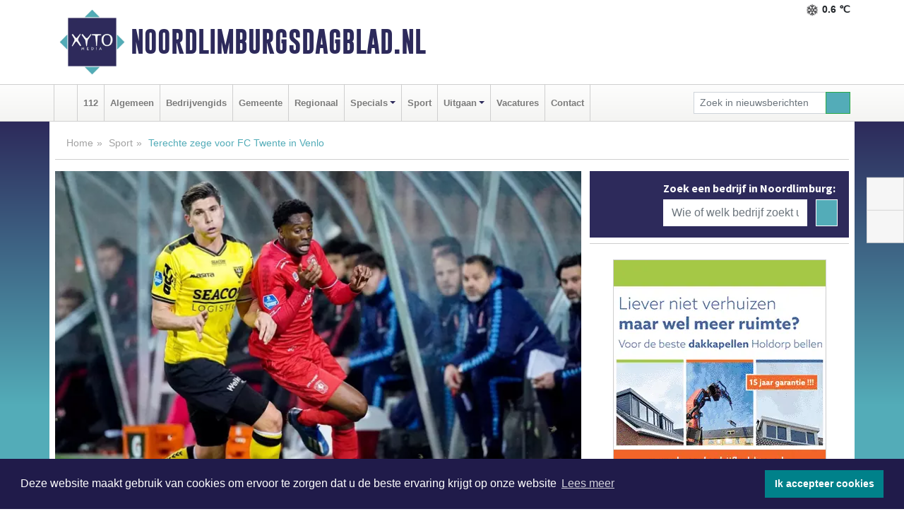

--- FILE ---
content_type: text/html; charset=UTF-8
request_url: https://www.noordlimburgsdagblad.nl/sport/terechte-zege-voor-fc-twente-in-venlo
body_size: 8676
content:
<!DOCTYPE html><html
lang="nl"><head><meta
charset="utf-8"><meta
http-equiv="Content-Type" content="text/html; charset=UTF-8"><meta
name="description" content="Terechte zege voor FC Twente in Venlo. Lees dit nieuwsbericht op Noordlimburgsdagblad.nl"><meta
name="author" content="Noordlimburgsdagblad.nl"><link
rel="schema.DC" href="http://purl.org/dc/elements/1.1/"><link
rel="schema.DCTERMS" href="http://purl.org/dc/terms/"><link
rel="preload" as="font" type="font/woff" href="https://www.noordlimburgsdagblad.nl/fonts/fontawesome/fa-brands-400.woff" crossorigin="anonymous"><link
rel="preload" as="font" type="font/woff2" href="https://www.noordlimburgsdagblad.nl/fonts/fontawesome/fa-brands-400.woff2" crossorigin="anonymous"><link
rel="preload" as="font" type="font/woff" href="https://www.noordlimburgsdagblad.nl/fonts/fontawesome/fa-regular-400.woff" crossorigin="anonymous"><link
rel="preload" as="font" type="font/woff2" href="https://www.noordlimburgsdagblad.nl/fonts/fontawesome/fa-regular-400.woff2" crossorigin="anonymous"><link
rel="preload" as="font" type="font/woff" href="https://www.noordlimburgsdagblad.nl/fonts/fontawesome/fa-solid-900.woff" crossorigin="anonymous"><link
rel="preload" as="font" type="font/woff2" href="https://www.noordlimburgsdagblad.nl/fonts/fontawesome/fa-solid-900.woff2" crossorigin="anonymous"><link
rel="preload" as="font" type="font/woff2" href="https://www.noordlimburgsdagblad.nl/fonts/sourcesanspro-regular-v21-latin.woff2" crossorigin="anonymous"><link
rel="preload" as="font" type="font/woff2" href="https://www.noordlimburgsdagblad.nl/fonts/sourcesanspro-bold-v21-latin.woff2" crossorigin="anonymous"><link
rel="preload" as="font" type="font/woff2" href="https://www.noordlimburgsdagblad.nl/fonts/gobold_bold-webfont.woff2" crossorigin="anonymous"><link
rel="shortcut icon" type="image/ico" href="https://www.noordlimburgsdagblad.nl/favicon.ico?"><link
rel="icon" type="image/png" href="https://www.noordlimburgsdagblad.nl/images/icons/favicon-16x16.png" sizes="16x16"><link
rel="icon" type="image/png" href="https://www.noordlimburgsdagblad.nl/images/icons/favicon-32x32.png" sizes="32x32"><link
rel="icon" type="image/png" href="https://www.noordlimburgsdagblad.nl/images/icons/favicon-96x96.png" sizes="96x96"><link
rel="manifest" href="https://www.noordlimburgsdagblad.nl/manifest.json"><link
rel="icon" type="image/png" href="https://www.noordlimburgsdagblad.nl/images/icons/android-icon-192x192.png" sizes="192x192"><link
rel="apple-touch-icon" href="https://www.noordlimburgsdagblad.nl/images/icons/apple-icon-57x57.png" sizes="57x57"><link
rel="apple-touch-icon" href="https://www.noordlimburgsdagblad.nl/images/icons/apple-icon-60x60.png" sizes="60x60"><link
rel="apple-touch-icon" href="https://www.noordlimburgsdagblad.nl/images/icons/apple-icon-72x72.png" sizes="72x72"><link
rel="apple-touch-icon" href="https://www.noordlimburgsdagblad.nl/images/icons/apple-icon-76x76.png" sizes="76x76"><link
rel="apple-touch-icon" href="https://www.noordlimburgsdagblad.nl/images/icons/apple-icon-114x114.png" sizes="114x114"><link
rel="apple-touch-icon" href="https://www.noordlimburgsdagblad.nl/images/icons/apple-icon-120x120.png" sizes="120x120"><link
rel="apple-touch-icon" href="https://www.noordlimburgsdagblad.nl/images/icons/apple-icon-144x144.png" sizes="144x144"><link
rel="apple-touch-icon" href="https://www.noordlimburgsdagblad.nl/images/icons/apple-icon-152x152.png" sizes="152x152"><link
rel="apple-touch-icon" href="https://www.noordlimburgsdagblad.nl/images/icons/apple-icon-180x180.png" sizes="180x180"><link
rel="canonical" href="https://www.noordlimburgsdagblad.nl/sport/terechte-zege-voor-fc-twente-in-venlo"><meta
http-equiv="X-UA-Compatible" content="IE=edge"><meta
name="viewport" content="width=device-width, initial-scale=1, shrink-to-fit=no"><meta
name="format-detection" content="telephone=no"><meta
name="dcterms.creator" content="copyright (c) 2026 - Xyto.nl"><meta
name="dcterms.format" content="text/html; charset=UTF-8"><meta
name="theme-color" content="#0d0854"><meta
name="msapplication-TileColor" content="#0d0854"><meta
name="msapplication-TileImage" content="https://www.noordlimburgsdagblad.nl/images/icons/ms-icon-144x144.png"><meta
name="msapplication-square70x70logo" content="https://www.noordlimburgsdagblad.nl/images/icons/ms-icon-70x70.png"><meta
name="msapplication-square150x150logo" content="https://www.noordlimburgsdagblad.nl/images/icons/ms-icon-150x150.png"><meta
name="msapplication-wide310x150logo" content="https://www.noordlimburgsdagblad.nl/images/icons/ms-icon-310x150.png"><meta
name="msapplication-square310x310logo" content="https://www.noordlimburgsdagblad.nl/images/icons/ms-icon-310x310.png"><meta
property="fb:pages" content="109191467535360"><meta
name="dcterms.title" content="Terechte zege voor FC Twente in Venlo - Noordlimburgsdagblad.nl"><meta
name="dcterms.subject" content="nieuws"><meta
name="dcterms.description" content="Terechte zege voor FC Twente in Venlo. Lees dit nieuwsbericht op Noordlimburgsdagblad.nl"><meta
property="og:title" content="Terechte zege voor FC Twente in Venlo - Noordlimburgsdagblad.nl"><meta
property="og:type" content="article"><meta
property="og:image" content="https://www.noordlimburgsdagblad.nl/image/14305_17179_375_375.webp"><meta
property="og:image:width" content="563"><meta
property="og:image:height" content="375"><meta
property="og:url" content="https://www.noordlimburgsdagblad.nl/sport/terechte-zege-voor-fc-twente-in-venlo"><meta
property="og:site_name" content="https://www.noordlimburgsdagblad.nl/"><meta
property="og:description" content="Terechte zege voor FC Twente in Venlo. Lees dit nieuwsbericht op Noordlimburgsdagblad.nl"><link
rel="icon" type="image/x-icon" href="https://www.noordlimburgsdagblad.nl/favicon.ico"><title>Terechte zege voor FC Twente in Venlo - Noordlimburgsdagblad.nl</title><base
href="https://www.noordlimburgsdagblad.nl/"> <script>var rootURL='https://www.noordlimburgsdagblad.nl/';</script><link
type="text/css" href="https://www.noordlimburgsdagblad.nl/css/libsblue.min.css?1764842389" rel="stylesheet" media="screen"><script>window.addEventListener("load",function(){window.cookieconsent.initialise({"palette":{"popup":{"background":"#201B4A","text":"#FFFFFF"},"button":{"background":"#00818A"}},"theme":"block","position":"bottom","static":false,"content":{"message":"Deze website maakt gebruik van cookies om ervoor te zorgen dat u de beste ervaring krijgt op onze website","dismiss":"Ik accepteer cookies","link":"Lees meer","href":"https://www.noordlimburgsdagblad.nl/page/cookienotice",}})});</script> <link
rel="preconnect" href="https://www.google-analytics.com/"> <script async="async" src="https://www.googletagmanager.com/gtag/js?id=UA-171546464-3"></script><script>window.dataLayer=window.dataLayer||[];function gtag(){dataLayer.push(arguments);}
gtag('js',new Date());gtag('config','UA-171546464-3');</script> </head><body> <script type="text/javascript">const applicationServerPublicKey='BJ_r36FS9VlDE-9oLwVCcewklpP-ayQv_8_G3CH9RjLSVT03qOubjR3iZDqCokEBqWPY20KGqaKxGvEwaI7SAMw';</script><script type="application/ld+json">{
			"@context":"https://schema.org",
			"@type":"WebSite",
			"@id":"#WebSite",
			"url":"https://www.noordlimburgsdagblad.nl/",
			"inLanguage": "nl-nl",
			"publisher":{
				"@type":"Organization",
				"name":"Noordlimburgsdagblad.nl",
				"email": "redactie@xyto.nl",
				"telephone": "072 8200 600",
				"url":"https://www.noordlimburgsdagblad.nl/",
				"sameAs": ["https://www.facebook.com/noordlimburgsdagblad/","https://www.youtube.com/channel/UCfuP4gg95eWxkYIfbFEm2yQ"],
				"logo":
				{
         			"@type":"ImageObject",
         			"width":"300",
         			"url":"https://www.noordlimburgsdagblad.nl/images/design/xyto/logo.png",
         			"height":"300"
      			}
			},
			"potentialAction": 
			{
				"@type": "SearchAction",
				"target": "https://www.noordlimburgsdagblad.nl/newssearch?searchtext={search_term_string}",
				"query-input": "required name=search_term_string"
			}
		}</script><div
class="container brandbar"><div
class="row"><div
class="col-12 col-md-9 col-lg-7"><div
class="row no-gutters"><div
class="col-2 col-md-2 logo"><picture><source
type="image/webp" srcset="https://www.noordlimburgsdagblad.nl/images/design/xyto/logo.webp"></source><source
type="image/png" srcset="https://www.noordlimburgsdagblad.nl/images/design/xyto/logo.png"></source><img
class="img-fluid" width="300" height="300" alt="logo" src="https://www.noordlimburgsdagblad.nl/images/design/xyto/logo.png"></picture></div><div
class="col-8 col-md-10 my-auto"><span
class="domain"><a
href="https://www.noordlimburgsdagblad.nl/">Noordlimburgsdagblad.nl</a></span></div><div
class="col-2 my-auto navbar-light d-block d-md-none text-center"><button
class="navbar-toggler p-0 border-0" type="button" data-toggle="offcanvas" data-disableScrolling="false" aria-label="Toggle Navigation"><span
class="navbar-toggler-icon"></span></button></div></div></div><div
class="col-12 col-md-3 col-lg-5 d-none d-md-block">
<span
class="align-text-top float-right weather"><img
class="img-fluid" width="70" height="70" src="https://www.noordlimburgsdagblad.nl/images/weather/13n.png" alt="Lichte sneeuw"><strong>0.6 ℃</strong></span><div></div></div></div></div><nav
class="navbar navbar-expand-md navbar-light bg-light menubar sticky-top p-0"><div
class="container"><div
class="navbar-collapse offcanvas-collapse" id="menubarMain"><div
class="d-md-none border text-center p-2" id="a2hs"><div
class=""><p>Noordlimburgsdagblad.nl als app?</p>
<button
type="button" class="btn btn-link" id="btn-a2hs-no">Nee, nu niet</button><button
type="button" class="btn btn-success" id="btn-a2hs-yes">Installeren</button></div></div><ul
class="nav navbar-nav mr-auto"><li
class="nav-item pl-1 pr-1"><a
class="nav-link" href="https://www.noordlimburgsdagblad.nl/" title="Home"><i
class="fas fa-home" aria-hidden="true"></i></a></li><li
class="nav-item pl-1 pr-1"><a
class="nav-link" href="112">112</a></li><li
class="nav-item pl-1 pr-1"><a
class="nav-link" href="algemeen">Algemeen</a></li><li
class="nav-item pl-1 pr-1"><a
class="nav-link" href="bedrijvengids">Bedrijvengids</a></li><li
class="nav-item pl-1 pr-1"><a
class="nav-link" href="gemeente">Gemeente</a></li><li
class="nav-item pl-1 pr-1"><a
class="nav-link" href="regio">Regionaal</a></li><li
class="nav-item dropdown pl-1 pr-1">
<a
class="nav-link dropdown-toggle" href="#" id="navbarDropdown6" role="button" data-toggle="dropdown" aria-haspopup="true" aria-expanded="false">Specials</a><div
class="dropdown-menu p-0" aria-labelledby="navbarDropdown6">
<a
class="dropdown-item" href="specials"><strong>Specials</strong></a><div
class="dropdown-divider m-0"></div>
<a
class="dropdown-item" href="buitenleven">Buitenleven</a><div
class="dropdown-divider m-0"></div>
<a
class="dropdown-item" href="camperspecial">Campers</a><div
class="dropdown-divider m-0"></div>
<a
class="dropdown-item" href="feestdagen">Feestdagen</a><div
class="dropdown-divider m-0"></div>
<a
class="dropdown-item" href="goededoelen">Goede doelen</a><div
class="dropdown-divider m-0"></div>
<a
class="dropdown-item" href="trouwspecial">Trouwen</a><div
class="dropdown-divider m-0"></div>
<a
class="dropdown-item" href="uitvaartspecial">Uitvaart</a><div
class="dropdown-divider m-0"></div>
<a
class="dropdown-item" href="vakantie">Vakantie</a><div
class="dropdown-divider m-0"></div>
<a
class="dropdown-item" href="watersport">Watersport</a><div
class="dropdown-divider m-0"></div>
<a
class="dropdown-item" href="wonen">Wonen</a><div
class="dropdown-divider m-0"></div>
<a
class="dropdown-item" href="zorg-en-gezondheid">Zorg en gezondheid</a></div></li><li
class="nav-item pl-1 pr-1"><a
class="nav-link" href="sport">Sport</a></li><li
class="nav-item dropdown pl-1 pr-1">
<a
class="nav-link dropdown-toggle" href="#" id="navbarDropdown8" role="button" data-toggle="dropdown" aria-haspopup="true" aria-expanded="false">Uitgaan</a><div
class="dropdown-menu p-0" aria-labelledby="navbarDropdown8">
<a
class="dropdown-item" href="uitgaan"><strong>Uitgaan</strong></a><div
class="dropdown-divider m-0"></div>
<a
class="dropdown-item" href="dagje-weg">Dagje weg</a></div></li><li
class="nav-item pl-1 pr-1"><a
class="nav-link" href="vacatures">Vacatures</a></li><li
class="nav-item pl-1 pr-1"><a
class="nav-link" href="contact">Contact</a></li></ul><form
class="form-inline my-2 my-lg-0" role="search" action="https://www.noordlimburgsdagblad.nl/newssearch"><div
class="input-group input-group-sm">
<input
id="searchtext" class="form-control" name="searchtext" type="text" aria-label="Zoek in nieuwsberichten" placeholder="Zoek in nieuwsberichten" required="required"><div
class="input-group-append"><button
class="btn btn-outline-success my-0" type="submit" aria-label="Zoeken"><span
class="far fa-search"></span></button></div></div></form></div></div></nav><div
class="container-fluid main"> <script type="application/ld+json">{
			   "@context":"https://schema.org",
			   "@type":"NewsArticle",
			   "author":{
			      "@type":"Person",
			      "name":"Redactie"
			   },
			   "description":"VENLO - FC Twente blijft in het spoor van de top vijf van de Eredivisie door op bezoek bij VVV-Venlo een terechte zege te behalen. De ploeg van trainer Ron Jans won met 1-2 in Noord-Limburg.Na een klein half uur was het raak voor de gasten. Danilo Pereira plaatste de bal na voorbereidend werk van [...]",
			   "datePublished":"2020-12-19T23:22:15+01:00",
			   "isAccessibleForFree":"true",
			   "mainEntityOfPage":{
			      "@type":"WebPage",
			      "name":"Terechte zege voor FC Twente in Venlo",
			      "description":"VENLO - FC Twente blijft in het spoor van de top vijf van de Eredivisie door op bezoek bij VVV-Venlo een terechte zege te behalen. De ploeg van trainer Ron Jans won met 1-2 in Noord-Limburg.Na een klein half uur was het raak voor de gasten. Danilo Pereira plaatste de bal na voorbereidend werk van [...]",
			      "@id":"https://www.noordlimburgsdagblad.nl/sport/terechte-zege-voor-fc-twente-in-venlo",
			      "url":"https://www.noordlimburgsdagblad.nl/sport/terechte-zege-voor-fc-twente-in-venlo"
			   },
			   "copyrightYear":"2020",
			   "publisher":{
			      "@type":"Organization",
			      "name":"Noordlimburgsdagblad.nl",
			      "logo":{
			         "@type":"ImageObject",
			         "width":"300",
			         "url":"https://www.noordlimburgsdagblad.nl/images/design/xyto/logo.png",
			         "height":"300"
			      }
			   },
			   "@id":"https://www.noordlimburgsdagblad.nl/sport/terechte-zege-voor-fc-twente-in-venlo#Article",
			   "headline":"VENLO - FC Twente blijft in het spoor van de top vijf van de Eredivisie door op bezoek bij [...]",
			   "image": "https://www.noordlimburgsdagblad.nl/image/14305_17179_500_500.webp",
			   "articleSection":"Sport"
			}</script><div
class="container content p-0 pb-md-5 p-md-2"><div
class="row no-gutters-xs"><div
class="col-12"><ol
class="breadcrumb d-none d-md-block"><li><a
href="https://www.noordlimburgsdagblad.nl/">Home</a></li><li><a
href="https://www.noordlimburgsdagblad.nl/sport">Sport</a></li><li
class="active">Terechte zege voor FC Twente in Venlo</li></ol></div></div><div
class="row no-gutters-xs"><div
class="col-12 col-md-8"><div
class="card article border-0"><div
class="card-header p-0"><div
class="newsitemimages topimage"><a
class="d-block" style="--aspect-ratio: 3/2;" data-sources='[{"type": "image/webp","srcset": "https://www.noordlimburgsdagblad.nl/image/14305_17179_1200_1200.webp"},{"type": "image/jpeg","srcset": "https://www.noordlimburgsdagblad.nl/image/14305_17179_1200_1200.jpg"}]' href="https://www.noordlimburgsdagblad.nl/image/14305_17179_1200_1200.webp"><picture><source
type="image/webp" srcset="https://www.noordlimburgsdagblad.nl/image/14305_17179_250_250.webp 375w, https://www.noordlimburgsdagblad.nl/image/14305_17179_375_375.webp 563w, https://www.noordlimburgsdagblad.nl/image/14305_17179_500_500.webp 750w"></source><source
type="image/jpeg" srcset="https://www.noordlimburgsdagblad.nl/image/14305_17179_250_250.jpg 375w, https://www.noordlimburgsdagblad.nl/image/14305_17179_375_375.jpg 563w, https://www.noordlimburgsdagblad.nl/image/14305_17179_500_500.jpg 750w"></source><img
src="image/14305_17179_500_500.webp" class="img-fluid" srcset="https://www.noordlimburgsdagblad.nl/image/14305_17179_250_250.jpg 375w, https://www.noordlimburgsdagblad.nl/image/14305_17179_375_375.jpg 563w, https://www.noordlimburgsdagblad.nl/image/14305_17179_500_500.jpg 750w" sizes="(min-width: 1000px) 750px,  (min-width: 400px) 563px, 375px" alt="Terechte zege voor FC Twente in Venlo" width="750" height="500"></picture></a></div></div><div
class="card-body mt-3 p-2 p-md-1"><h1>Terechte zege voor FC Twente in Venlo</h1><div
class="d-flex justify-content-between article-information mb-3"><div>Door <strong>Redactie</strong> op Zaterdag 19 december 2020, 23:22 uur
<i
class="fas fa-folder" aria-hidden="true"></i> <a
href="sport">Sport</a></div><div
class="ml-3 text-right">
Bron: XYTO Media</div></div><div
class="article-text"><b>VENLO - FC Twente blijft in het spoor van de top vijf van de Eredivisie door op bezoek bij VVV-Venlo een terechte zege te behalen. De ploeg van trainer Ron Jans won met 1-2 in Noord-Limburg.</b><br
/><p><br
/>Na een klein half uur was het raak voor de gasten. Danilo Pereira plaatste de bal na voorbereidend werk van Václav Cerný in de verre hoek en maakte zo zijn elfde competitiegoal waarmee hij nu alleen topscorer van de Eredivisie is. In het vervolg van de eerste helft kreeg Twente de nodige kansen, maar was men niet scherp genoeg voor de goal<br
/><br
/>Luka Ilic had in de eerste helft nog de lat geraakt, maar de Serviër was na rust wel trefzeker na een fout van Christian Kum. De wedstrijd leek gespeeld, maar twintig minuten voor tijd zorgde Evert Linthorst voor de aansluitingstreffer toen hij raak kopte uit een vrije trap van Vito van Crooij. Kum was nog dicht bij de gelijkmaker, maar kreeg de bal niet langs Drommel en dat was ook teveel eer geweest voor het matige VVV.</p></div><div
class="row no-gutters-xs"><div
class="col-12 col-md-12 mb-3"></div></div></div><div
class="d-block d-md-none"><div
class="container bannerrow pb-3"><div
class="row mx-auto"></div></div></div><div
class="card-body mt-3 p-2 p-md-1 whatsapp"><div
class="row"><div
class="col-2 p-0 d-none d-md-block"><img
data-src="https://www.noordlimburgsdagblad.nl/images/whatsapp.png" width="100" height="100" class="img-fluid float-left pt-md-4 pl-md-4 d-none d-md-block lazyload" alt="Whatsapp"></div><div
class="col-12 col-md-8 text-center p-1"><p>Heb je een leuke tip, foto of video die je met ons wilt delen?</p>
<span>APP ONS!</span><span> T.
<a
href="https://api.whatsapp.com/send?phone=31657471321">06 - 574 71 321</a></span></div><div
class="col-2 p-0 d-none d-md-block"><img
data-src="https://www.noordlimburgsdagblad.nl/images/phone-in-hand.png" width="138" height="160" class="img-fluid lazyload" alt="telefoon in hand"></div></div></div><div
class="card-footer"><div
class="row no-gutters-xs sharemedia"><div
class="col-12 col-md-12 likebutton pb-3"><div
class="fb-like" data-layout="standard" data-action="like" data-size="large" data-share="false" data-show-faces="false" data-href="https://www.noordlimburgsdagblad.nl/sport%2Fterechte-zege-voor-fc-twente-in-venlo"></div></div><div
class="col-12 col-md-4 mb-2"><a
class="btn btn-social btn-facebook w-100" href="javascript:shareWindow('https://www.facebook.com/sharer/sharer.php?u=https://www.noordlimburgsdagblad.nl/sport%2Fterechte-zege-voor-fc-twente-in-venlo')"><span
class="fab fa-facebook-f"></span>Deel op Facebook</a></div><div
class="col-12 col-md-4 mb-2"><a
class="btn btn-social btn-twitter w-100" data-size="large" href="javascript:shareWindow('https://x.com/intent/tweet?text=Terechte%20zege%20voor%20FC%20Twente%20in%20Venlo&amp;url=https://www.noordlimburgsdagblad.nl/sport%2Fterechte-zege-voor-fc-twente-in-venlo')"><span
class="fab fa-x-twitter"></span>Post op X</a></div><div
class="col-12 col-md-4 mb-2"><a
class="btn btn-social btn-google w-100" href="mailto:redactie@xyto.nl?subject=%5BTip%20de%20redactie%5D%20-%20Terechte%20zege%20voor%20FC%20Twente%20in%20Venlo&amp;body=https://www.noordlimburgsdagblad.nl/sport%2Fterechte-zege-voor-fc-twente-in-venlo"><span
class="fas fa-envelope"></span>Tip de redactie</a></div></div></div></div></div><div
class="col-12 col-md-4 companysidebar"><div
class="media companysearch p-3">
<i
class="fas fa-map-marker-alt fa-4x align-middle mr-3 align-self-center d-none d-md-block" style="vertical-align: middle;"></i><div
class="media-body align-self-center"><div
class="card"><div
class="card-title d-none d-md-block"><h3>Zoek een bedrijf in Noordlimburg:</h3></div><div
class="card-body w-100"><form
method="get" action="https://www.noordlimburgsdagblad.nl/bedrijvengids"><div
class="row"><div
class="col-10"><input
type="text" name="what" value="" class="form-control border-0" placeholder="Wie of welk bedrijf zoekt u?" aria-label="Wie of welk bedrijf zoekt u?"></div><div
class="col-2"><button
type="submit" value="Zoeken" aria-label="Zoeken" class="btn btn-primary"><i
class="fas fa-caret-right"></i></button></div></div></form></div></div></div></div><div
class="banners mt-2"><div
class="row no-gutters-xs"><div
class="col-12"><div
class="card"><div
class="card-body"><div
id="carousel-banners-nlb_newspage" class="carousel slide" data-ride="carousel" data-interval="8000"><div
class="carousel-inner"><div
class="carousel-item active"><div
class="row"><div
class="col-12 text-center"><a
href="https://www.noordlimburgsdagblad.nl/out/14143" class="banner" style="--aspect-ratio:300/300; --max-width:300px" target="_blank" onclick="gtag('event', 'banner-click', {'eventCategory': 'Affiliate', 'eventLabel': 'bouwbedrijf-dg-holdorp - 14143'});" rel="nofollow noopener"><picture><source
type="image/webp" data-srcset="https://www.noordlimburgsdagblad.nl/banner/1mn7b_14143.webp"></source><source
data-srcset="https://www.noordlimburgsdagblad.nl/banner/1mn7b_14143.gif" type="image/gif"></source><img
class="img-fluid lazyload" data-src="https://www.noordlimburgsdagblad.nl/banner/1mn7b_14143.gif" alt="bouwbedrijf-dg-holdorp" width="300" height="300"></picture></a></div><div
class="col-12 text-center"><a
href="https://www.noordlimburgsdagblad.nl/out/14054" class="banner" style="--aspect-ratio:300/300; --max-width:300px" target="_blank" onclick="gtag('event', 'banner-click', {'eventCategory': 'Affiliate', 'eventLabel': 'molenaar-badkamers-best-bv - 14054'});" rel="nofollow noopener"><picture><source
type="image/webp" data-srcset="https://www.noordlimburgsdagblad.nl/banner/1mvjf_14054.webp"></source><source
data-srcset="https://www.noordlimburgsdagblad.nl/banner/1mvjf_14054.gif" type="image/gif"></source><img
class="img-fluid lazyload" data-src="https://www.noordlimburgsdagblad.nl/banner/1mvjf_14054.gif" alt="molenaar-badkamers-best-bv" width="300" height="300"></picture></a></div><div
class="col-12 text-center"><a
href="https://www.noordlimburgsdagblad.nl/out/14165" class="banner" style="--aspect-ratio:300/300; --max-width:300px" target="_blank" onclick="gtag('event', 'banner-click', {'eventCategory': 'Affiliate', 'eventLabel': 'dali-woningstoffering - 14165'});" rel="nofollow noopener"><picture><source
type="image/webp" data-srcset="https://www.noordlimburgsdagblad.nl/banner/1fk2b_14165.webp"></source><source
data-srcset="https://www.noordlimburgsdagblad.nl/banner/1fk2b_14165.gif" type="image/gif"></source><img
class="img-fluid lazyload" data-src="https://www.noordlimburgsdagblad.nl/banner/1fk2b_14165.gif" alt="dali-woningstoffering" width="300" height="300"></picture></a></div><div
class="col-12 text-center"><a
href="https://www.noordlimburgsdagblad.nl/out/14155" class="banner" style="--aspect-ratio:300/300; --max-width:300px" target="_blank" onclick="gtag('event', 'banner-click', {'eventCategory': 'Affiliate', 'eventLabel': 'velder - 14155'});" rel="nofollow noopener"><picture><source
type="image/webp" data-srcset="https://www.noordlimburgsdagblad.nl/banner/1manf_14155.webp"></source><source
data-srcset="https://www.noordlimburgsdagblad.nl/banner/1manf_14155.webp" type="image/webp"></source><img
class="img-fluid lazyload" data-src="https://www.noordlimburgsdagblad.nl/banner/1manf_14155.webp" alt="velder" width="300" height="300"></picture></a></div><div
class="col-12 text-center"><a
href="https://www.noordlimburgsdagblad.nl/out/14065" class="banner" style="--aspect-ratio:300/300; --max-width:300px" target="_blank" onclick="gtag('event', 'banner-click', {'eventCategory': 'Affiliate', 'eventLabel': 'erfrechtplanning-bv - 14065'});" rel="nofollow noopener"><picture><source
type="image/webp" data-srcset="https://www.noordlimburgsdagblad.nl/banner/1mac7_14065.webp"></source><source
data-srcset="https://www.noordlimburgsdagblad.nl/banner/1mac7_14065.gif" type="image/gif"></source><img
class="img-fluid lazyload" data-src="https://www.noordlimburgsdagblad.nl/banner/1mac7_14065.gif" alt="erfrechtplanning-bv" width="300" height="300"></picture></a></div><div
class="col-12 text-center"><a
href="https://www.noordlimburgsdagblad.nl/out/13901" class="banner" style="--aspect-ratio:300/60; --max-width:300px" target="_blank" onclick="gtag('event', 'banner-click', {'eventCategory': 'Affiliate', 'eventLabel': 'van-rems-automaterialen-vof - 13901'});" rel="nofollow noopener"><picture><source
type="image/webp" data-srcset="https://www.noordlimburgsdagblad.nl/banner/1pahu_13901.webp"></source><source
data-srcset="https://www.noordlimburgsdagblad.nl/banner/1pahu_13901.gif" type="image/gif"></source><img
class="img-fluid lazyload" data-src="https://www.noordlimburgsdagblad.nl/banner/1pahu_13901.gif" alt="van-rems-automaterialen-vof" width="300" height="60"></picture></a></div><div
class="col-12 text-center"><a
href="https://www.noordlimburgsdagblad.nl/out/14258" class="banner" style="--aspect-ratio:300/60; --max-width:300px" target="_blank" onclick="gtag('event', 'banner-click', {'eventCategory': 'Affiliate', 'eventLabel': 'zzpaint-schilderwerken - 14258'});" rel="nofollow noopener"><picture><source
type="image/webp" data-srcset="https://www.noordlimburgsdagblad.nl/banner/1pn6u_14258.webp"></source><source
data-srcset="https://www.noordlimburgsdagblad.nl/banner/1pn6u_14258.gif" type="image/gif"></source><img
class="img-fluid lazyload" data-src="https://www.noordlimburgsdagblad.nl/banner/1pn6u_14258.gif" alt="zzpaint-schilderwerken" width="300" height="60"></picture></a></div><div
class="col-12 text-center"><a
href="https://www.noordlimburgsdagblad.nl/out/14222" class="banner" style="--aspect-ratio:300/60; --max-width:300px" target="_blank" onclick="gtag('event', 'banner-click', {'eventCategory': 'Affiliate', 'eventLabel': 'organisatie-buro-mikki - 14222'});" rel="nofollow noopener"><picture><source
type="image/webp" data-srcset="https://www.noordlimburgsdagblad.nl/banner/1pthm_14222.webp"></source><source
data-srcset="https://www.noordlimburgsdagblad.nl/banner/1pthm_14222.gif" type="image/gif"></source><img
class="img-fluid lazyload" data-src="https://www.noordlimburgsdagblad.nl/banner/1pthm_14222.gif" alt="organisatie-buro-mikki" width="300" height="60"></picture></a></div><div
class="col-12 text-center"><a
href="https://www.noordlimburgsdagblad.nl/out/14164" class="banner" style="--aspect-ratio:300/300; --max-width:300px" target="_blank" onclick="gtag('event', 'banner-click', {'eventCategory': 'Affiliate', 'eventLabel': 'galerie-sarough - 14164'});" rel="nofollow noopener"><picture><source
type="image/webp" data-srcset="https://www.noordlimburgsdagblad.nl/banner/1mvgu_14164.webp"></source><source
data-srcset="https://www.noordlimburgsdagblad.nl/banner/1mvgu_14164.gif" type="image/gif"></source><img
class="img-fluid lazyload" data-src="https://www.noordlimburgsdagblad.nl/banner/1mvgu_14164.gif" alt="galerie-sarough" width="300" height="300"></picture></a></div><div
class="col-12 text-center"><a
href="https://www.noordlimburgsdagblad.nl/out/14232" class="banner" style="--aspect-ratio:300/300; --max-width:300px" target="_blank" onclick="gtag('event', 'banner-click', {'eventCategory': 'Affiliate', 'eventLabel': 'ppi-nh - 14232'});" rel="nofollow noopener"><picture><source
type="image/webp" data-srcset="https://www.noordlimburgsdagblad.nl/banner/1mot7_14232.webp"></source><source
data-srcset="https://www.noordlimburgsdagblad.nl/banner/1mot7_14232.gif" type="image/gif"></source><img
class="img-fluid lazyload" data-src="https://www.noordlimburgsdagblad.nl/banner/1mot7_14232.gif" alt="ppi-nh" width="300" height="300"></picture></a></div><div
class="col-12 text-center"><a
href="https://www.noordlimburgsdagblad.nl/out/14159" class="banner" style="--aspect-ratio:300/300; --max-width:300px" target="_blank" onclick="gtag('event', 'banner-click', {'eventCategory': 'Affiliate', 'eventLabel': 'medische-kliniek-velsen - 14159'});" rel="nofollow noopener"><picture><source
type="image/webp" data-srcset="https://www.noordlimburgsdagblad.nl/banner/1mv5y_14159.webp"></source><source
data-srcset="https://www.noordlimburgsdagblad.nl/banner/1mv5y_14159.gif" type="image/gif"></source><img
class="img-fluid lazyload" data-src="https://www.noordlimburgsdagblad.nl/banner/1mv5y_14159.gif" alt="medische-kliniek-velsen" width="300" height="300"></picture></a></div><div
class="col-12 text-center"><a
href="https://www.noordlimburgsdagblad.nl/out/14251" class="banner" style="--aspect-ratio:300/60; --max-width:300px" target="_blank" onclick="gtag('event', 'banner-click', {'eventCategory': 'Affiliate', 'eventLabel': 'john-van-es-autos - 14251'});" rel="nofollow noopener"><picture><source
type="image/webp" data-srcset="https://www.noordlimburgsdagblad.nl/banner/1fqu9_14251.webp"></source><source
data-srcset="https://www.noordlimburgsdagblad.nl/banner/1fqu9_14251.gif" type="image/gif"></source><img
class="img-fluid lazyload" data-src="https://www.noordlimburgsdagblad.nl/banner/1fqu9_14251.gif" alt="john-van-es-autos" width="300" height="60"></picture></a></div><div
class="col-12 text-center"><a
href="https://www.noordlimburgsdagblad.nl/out/14213" class="banner" style="--aspect-ratio:300/60; --max-width:300px" target="_blank" onclick="gtag('event', 'banner-click', {'eventCategory': 'Affiliate', 'eventLabel': 'remys-audio-solutions - 14213'});" rel="nofollow noopener"><picture><source
type="image/webp" data-srcset="https://www.noordlimburgsdagblad.nl/banner/1mvhd_14213.webp"></source><source
data-srcset="https://www.noordlimburgsdagblad.nl/banner/1mvhd_14213.gif" type="image/gif"></source><img
class="img-fluid lazyload" data-src="https://www.noordlimburgsdagblad.nl/banner/1mvhd_14213.gif" alt="remys-audio-solutions" width="300" height="60"></picture></a></div><div
class="col-12 text-center"><a
href="https://www.noordlimburgsdagblad.nl/out/14156" class="banner" style="--aspect-ratio:300/300; --max-width:300px" target="_blank" onclick="gtag('event', 'banner-click', {'eventCategory': 'Affiliate', 'eventLabel': 'victoria-garage-goudsblom-bv - 14156'});" rel="nofollow noopener"><picture><source
type="image/webp" data-srcset="https://www.noordlimburgsdagblad.nl/banner/1fjgb_14156.webp"></source><source
data-srcset="https://www.noordlimburgsdagblad.nl/banner/1fjgb_14156.gif" type="image/gif"></source><img
class="img-fluid lazyload" data-src="https://www.noordlimburgsdagblad.nl/banner/1fjgb_14156.gif" alt="victoria-garage-goudsblom-bv" width="300" height="300"></picture></a></div></div></div></div></div></div></div></div></div></div><div
class="card border-0 pb-3"><div
class="card-body p-0"><a
href="https://www.noordlimburgsdagblad.nl/contact" class="d-block" style="--aspect-ratio: 368/212;"><picture><source
type="image/webp" data-srcset="https://www.noordlimburgsdagblad.nl/images/xyto-advertentie.webp"></source><source
type="image/jpeg" data-srcset="https://www.noordlimburgsdagblad.nl/images/xyto-advertentie.jpg"></source><img
data-src="https://www.noordlimburgsdagblad.nl/images/xyto-advertentie.jpg" width="368" height="212" class="img-fluid lazyload" alt="XYTO advertentie"></picture></a></div></div><div
class="card topviewed pt-0"><div
class="card-header"><h5 class="card-title mb-0">
<i
class="far fa-newspaper" aria-hidden="true"></i>
Meest gelezen</h5></div><div
class="card-body"><div
class="row no-gutters-xs m-0"><div
class="col-4 p-1"><a
href="uitvaartspecial/het-belang-van-een-goed-testament-en-levenstestament" title="Het belang van een goed testament en levenstestament" class="d-block" style="--aspect-ratio: 3/2;"><picture><source
type="image/webp" data-srcset="https://www.noordlimburgsdagblad.nl/image/16942_22745_175_175.webp"></source><source
type="image/jpeg" data-srcset="https://www.noordlimburgsdagblad.nl/image/16942_22745_175_175.jpg"></source><img
class="mr-3 img-fluid border lazyload" alt="Het belang van een goed testament en levenstestament" data-src="https://www.noordlimburgsdagblad.nl/image/16942_22745_175_175.jpg" width="263" height="175"></picture></a></div><div
class="col-8 p-1"><a
href="uitvaartspecial/het-belang-van-een-goed-testament-en-levenstestament" title="Het belang van een goed testament en levenstestament">Het belang van een goed testament en levenstestament</a></div></div><div
class="row no-gutters-xs m-0"><div
class="col-4 p-1"><a
href="regio/vogelgriep-vastgesteld-in-lottum" title="Vogelgriep vastgesteld in Lottum" class="d-block" style="--aspect-ratio: 3/2;"><picture><source
type="image/webp" data-srcset="https://www.noordlimburgsdagblad.nl/image/19045_25871_175_175.webp"></source><source
type="image/jpeg" data-srcset="https://www.noordlimburgsdagblad.nl/image/19045_25871_175_175.jpg"></source><img
class="mr-3 img-fluid border lazyload" alt="Vogelgriep vastgesteld in Lottum" data-src="https://www.noordlimburgsdagblad.nl/image/19045_25871_175_175.jpg" width="263" height="175"></picture></a></div><div
class="col-8 p-1"><a
href="regio/vogelgriep-vastgesteld-in-lottum" title="Vogelgriep vastgesteld in Lottum">Vogelgriep vastgesteld in Lottum</a></div></div><div
class="row no-gutters-xs m-0"><div
class="col-4 p-1"><a
href="112/overleden-persoon-gevonden-in-water-bij-milsbeek" title="Overleden persoon gevonden in water bij Milsbeek" class="d-block" style="--aspect-ratio: 3/2;"><picture><source
type="image/webp" data-srcset="https://www.noordlimburgsdagblad.nl/image/19039_25859_175_175.webp"></source><source
type="image/jpeg" data-srcset="https://www.noordlimburgsdagblad.nl/image/19039_25859_175_175.jpg"></source><img
class="mr-3 img-fluid border lazyload" alt="Overleden persoon gevonden in water bij Milsbeek" data-src="https://www.noordlimburgsdagblad.nl/image/19039_25859_175_175.jpg" width="263" height="175"></picture></a></div><div
class="col-8 p-1"><a
href="112/overleden-persoon-gevonden-in-water-bij-milsbeek" title="Overleden persoon gevonden in water bij Milsbeek">Overleden persoon gevonden in water bij Milsbeek</a></div></div><div
class="row no-gutters-xs m-0"><div
class="col-4 p-1"><a
href="regio/wat-doet-limburg-voor-eenzame-jongeren-kom-in-actie-en-bezoek-onze-gratis-inspiratiesessie" title="Wat doet Limburg voor eenzame jongeren? Kom in actie en bezoek onze gratis inspiratiesessie" class="d-block" style="--aspect-ratio: 3/2;"><picture><source
type="image/webp" data-srcset="https://www.noordlimburgsdagblad.nl/image/19041_25864_175_175.webp"></source><source
type="image/jpeg" data-srcset="https://www.noordlimburgsdagblad.nl/image/19041_25864_175_175.jpg"></source><img
class="mr-3 img-fluid border lazyload" alt="Wat doet Limburg voor eenzame jongeren? Kom in actie en bezoek onze gratis inspiratiesessie" data-src="https://www.noordlimburgsdagblad.nl/image/19041_25864_175_175.jpg" width="263" height="175"></picture></a></div><div
class="col-8 p-1"><a
href="regio/wat-doet-limburg-voor-eenzame-jongeren-kom-in-actie-en-bezoek-onze-gratis-inspiratiesessie" title="Wat doet Limburg voor eenzame jongeren? Kom in actie en bezoek onze gratis inspiratiesessie">Wat doet Limburg voor eenzame jongeren? Kom in actie en bezoek onze gratis inspiratiesessie</a></div></div><div
class="row no-gutters-xs m-0"><div
class="col-4 p-1"><a
href="112/voetganger-ernstig-gewond-bij-aanrijding" title="Voetganger ernstig gewond bij aanrijding" class="d-block" style="--aspect-ratio: 3/2;"><picture><source
type="image/webp" data-srcset="https://www.noordlimburgsdagblad.nl/image/19038_25858_175_175.webp"></source><source
type="image/jpeg" data-srcset="https://www.noordlimburgsdagblad.nl/image/19038_25858_175_175.jpg"></source><img
class="mr-3 img-fluid border lazyload" alt="Voetganger ernstig gewond bij aanrijding" data-src="https://www.noordlimburgsdagblad.nl/image/19038_25858_175_175.jpg" width="263" height="175"></picture></a></div><div
class="col-8 p-1"><a
href="112/voetganger-ernstig-gewond-bij-aanrijding" title="Voetganger ernstig gewond bij aanrijding">Voetganger ernstig gewond bij aanrijding</a></div></div><div
class="row no-gutters-xs m-0"><div
class="col-4 p-1"><a
href="regio/deze-carnaval-haak-je-aan-bij-ah-jan-linders" title="Deze carnaval haak je aan bij AH Jan Linders!" class="d-block" style="--aspect-ratio: 3/2;"><picture><source
type="image/webp" data-srcset="https://www.noordlimburgsdagblad.nl/image/19034_25853_175_175.webp"></source><source
type="image/jpeg" data-srcset="https://www.noordlimburgsdagblad.nl/image/19034_25853_175_175.jpg"></source><img
class="mr-3 img-fluid border lazyload" alt="Deze carnaval haak je aan bij AH Jan Linders!" data-src="https://www.noordlimburgsdagblad.nl/image/19034_25853_175_175.jpg" width="263" height="175"></picture></a></div><div
class="col-8 p-1"><a
href="regio/deze-carnaval-haak-je-aan-bij-ah-jan-linders" title="Deze carnaval haak je aan bij AH Jan Linders!">Deze carnaval haak je aan bij AH Jan Linders!</a></div></div><div
class="row no-gutters-xs m-0"><div
class="col-4 p-1"><a
href="regio/noorderlicht-zichtbaar-in-groot-deel-van-nederland" title="Noorderlicht zichtbaar in groot deel van Nederland" class="d-block" style="--aspect-ratio: 3/2;"><picture><source
type="image/webp" data-srcset="https://www.noordlimburgsdagblad.nl/image/19042_25865_175_175.webp"></source><source
type="image/jpeg" data-srcset="https://www.noordlimburgsdagblad.nl/image/19042_25865_175_175.jpg"></source><img
class="mr-3 img-fluid border lazyload" alt="Noorderlicht zichtbaar in groot deel van Nederland" data-src="https://www.noordlimburgsdagblad.nl/image/19042_25865_175_175.jpg" width="263" height="175"></picture></a></div><div
class="col-8 p-1"><a
href="regio/noorderlicht-zichtbaar-in-groot-deel-van-nederland" title="Noorderlicht zichtbaar in groot deel van Nederland">Noorderlicht zichtbaar in groot deel van Nederland</a></div></div><div
class="row no-gutters-xs m-0"><div
class="col-4 p-1"><a
href="112/gevangenisstraffen-geeist-tegen-rondtrekkende-inbrekers-dichter-bij-de-private-sfeer-van-mensen-kun-je-niet-komen" title="Gevangenisstraffen geëist tegen rondtrekkende inbrekers: “Dichter bij de private sfeer van mensen kun je niet komen”" class="d-block" style="--aspect-ratio: 3/2;"><picture><source
type="image/webp" data-srcset="https://www.noordlimburgsdagblad.nl/image/19043_25869_175_175.webp"></source><source
type="image/jpeg" data-srcset="https://www.noordlimburgsdagblad.nl/image/19043_25869_175_175.jpg"></source><img
class="mr-3 img-fluid border lazyload" alt="Gevangenisstraffen geëist tegen rondtrekkende inbrekers: “Dichter bij de private sfeer van mensen kun je niet komen”" data-src="https://www.noordlimburgsdagblad.nl/image/19043_25869_175_175.jpg" width="263" height="175"></picture></a></div><div
class="col-8 p-1"><a
href="112/gevangenisstraffen-geeist-tegen-rondtrekkende-inbrekers-dichter-bij-de-private-sfeer-van-mensen-kun-je-niet-komen" title="Gevangenisstraffen geëist tegen rondtrekkende inbrekers: “Dichter bij de private sfeer van mensen kun je niet komen”">Gevangenisstraffen geëist tegen rondtrekkende inbrekers: “Dichter bij de private sfeer van mensen kun je niet komen”</a></div></div></div></div></div></div></div><div
id="blueimp-gallery" class="blueimp-gallery blueimp-gallery-controls"><div
class="slides"></div><h3 class="title"></h3>
<a
class="prev" aria-controls="blueimp-gallery" aria-label="previous slide" aria-keyshortcuts="ArrowLeft"></a><a
class="next" aria-controls="blueimp-gallery" aria-label="next slide" aria-keyshortcuts="ArrowRight"></a><a
class="close" aria-controls="blueimp-gallery" aria-label="close" aria-keyshortcuts="Escape"></a><a
class="play-pause" aria-controls="blueimp-gallery" aria-label="play slideshow" aria-keyshortcuts="Space" aria-pressed="false" role="button"></a><ol
class="indicator"></ol><div
class="modal fade"><div
class="modal-dialog"><div
class="modal-content"><div
class="modal-header">
<button
type="button" class="close" aria-hidden="true">x</button><h4 class="modal-title"></h4></div><div
class="modal-body next"></div><div
class="modal-footer">
<button
type="button" class="btn btn-default pull-left prev"><i
class="far fa-angle-double-left"></i>
Vorige
</button><button
type="button" class="btn btn-primary next">
Volgende
<i
class="far fa-angle-double-right"></i></button></div></div></div></div></div><div
class="container partnerrow"><div
class="row"><div
class="col-12 text-center mb-2 mt-3"><span
class="">ONZE<strong>PARTNERS</strong></span></div></div><div
class="row no-gutters-xs"><div
class="col-md-1 d-none d-md-block align-middle"></div><div
class="col-12 col-md-10"><div
class="card"><div
class="card-body"><div
id="carousel-banners-nlb_partner" class="carousel slide" data-ride="carousel" data-interval="8000"><div
class="carousel-inner"><div
class="carousel-item active"><div
class="row"><div
class="col-sm-3 pb-2"><a
href="https://www.noordlimburgsdagblad.nl/out/14210" class="banner" style="--aspect-ratio:1667/1250; --max-width:400px" target="_blank" onclick="gtag('event', 'banner-click', {'eventCategory': 'Affiliate', 'eventLabel': 'erfrechtplanning-bv - 14210'});" rel="nofollow noopener"><picture><source
type="image/webp" data-srcset="https://www.noordlimburgsdagblad.nl/banner/1mac7_14210.webp"></source><source
data-srcset="https://www.noordlimburgsdagblad.nl/banner/1mac7_14210.gif" type="image/gif"></source><img
class="img-fluid lazyload" data-src="https://www.noordlimburgsdagblad.nl/banner/1mac7_14210.gif" alt="erfrechtplanning-bv" width="1667" height="1250"></picture></a></div></div></div></div></div></div></div></div><div
class="col-md-1 d-none d-md-block"></div></div></div><div
class="container footertop p-3"><div
class="row top"><div
class="col-3 col-md-1"><picture><source
type="image/webp" data-srcset="https://www.noordlimburgsdagblad.nl/images/design/xyto/logo.webp"></source><source
type="image/png" data-srcset="https://www.noordlimburgsdagblad.nl/images/design/xyto/logo.png"></source><img
class="img-fluid lazyload" width="300" height="300" alt="logo" data-src="https://www.noordlimburgsdagblad.nl/images/design/xyto/logo.png"></picture></div><div
class="col-9 col-md-11 my-auto"><div
class="row subtitlediv no-gutters pt-2 pb-2"><div
class="col-12 col-md-4  my-auto"><span
class="subtitle"><span>|</span>Nieuws | Sport | Evenementen</span></div><div
class="col-12 col-md-8"></div></div></div></div><div
class="row bottom no-gutters"><div
class="col-12 col-md-3 offset-md-1"><div
class="card"><div
class="card-body pb-0 pb-md-4"><h4 class="card-title colored d-none d-md-block">CONTACT</h4><p
class="card-text mt-3 mt-md-0"><span>Hoofdvestiging:</span><br>van Benthuizenlaan 1<br>1701 BZ Heerhugowaard<ul><li
class="pb-1">
<i
class="fas fa-phone-flip fa-flip-horizontal fa-fw pr-1"></i><a
href="tel:+31728200600">072 8200 600</a></li><li
class="pb-1">
<i
class="fas fa-envelope fa-fw pr-1"></i><a
href="mailto:redactie@xyto.nl">redactie@xyto.nl</a></li><li>
<i
class="fas fa-globe fa-fw pr-1"></i><a
href="https://www.xyto.nl">www.xyto.nl</a></li></ul></p></div></div></div><div
class="col-12 col-md-3 offset-md-2"><div
class="card"><div
class="card-body pb-2 pb-md-4"><h5 class="card-title">Social media</h5>
<a
rel="nofollow" title="Facebook" href="https://www.facebook.com/noordlimburgsdagblad/"><span
class="fa-stack"><i
class="fas fa-circle fa-stack-2x"></i><i
class="fab fa-facebook-f fa-stack-1x fa-inverse"></i></span></a><a
rel="nofollow" title="Youtube" href="https://www.youtube.com/channel/UCfuP4gg95eWxkYIfbFEm2yQ"><span
class="fa-stack"><i
class="fas fa-circle fa-stack-2x"></i><i
class="fab fa-youtube fa-stack-1x fa-inverse"></i></span></a><a
rel="nofollow" title="RSS Feed" href="https://www.noordlimburgsdagblad.nl/newsfeed"><span
class="fa-stack"><i
class="fas fa-circle fa-stack-2x"></i><i
class="fas fa-rss fa-stack-1x fa-inverse"></i></span></a></div></div><div
class="card"><div
class="card-body pb-2 pb-md-4"><h5 class="card-title">Nieuwsbrief aanmelden</h5><p>Schrijf je in voor onze nieuwsbrief en krijg wekelijks een samenvatting van alle gebeurtenissen uit jouw regio.</p><p><a
href="https://www.noordlimburgsdagblad.nl/newsletter/subscribe" class="btn btn-primary">Aanmelden</a></p></div></div></div><div
class="col-12 col-md-3"><div
class="card"><div
class="card-body pb-0 pb-md-4"><h4 class="card-title">Online dagbladen</h4>
<picture><source
type="image/webp" data-srcset="https://www.noordlimburgsdagblad.nl/images/kaartje-footer.webp"></source><source
type="image/png" data-srcset="https://www.noordlimburgsdagblad.nl/images/kaartje-footer.jpg"></source><img
data-src="https://www.noordlimburgsdagblad.nl/images/kaartje-footer.jpg" width="271" height="129" class="img-fluid lazyload" alt="map"></picture><select
class="form-control form-control-sm" id="regional_sites" aria-label="Overige dagbladen in de regio"><option>Overige dagbladen in de regio</option><option
value="https://regiodagbladen.nl">Regiodagbladen.nl</option><option
value="https://www.roermondsdagblad.nl/">Roermondsdagblad.nl</option><option
value="https://www.helmondsdagblad.nl/">Helmondsdagblad.nl</option><option
value="https://www.sittardsdagblad.nl/">Sittardsdagblad.nl</option><option
value="https://www.dagbladeindhoven.nl/">Dagbladeindhoven.nl</option><option
value="https://www.heerlensdagblad.nl/">Heerlensdagblad.nl</option></select></div></div></div></div></div><div
class="socialbar d-none d-md-block"><ul
class="list-group"><li
class="list-group-item text-center"><a
rel="nofollow" title="Facebook" href="https://www.facebook.com/noordlimburgsdagblad/"><i
class="fab fa-facebook-f fa-15"></i></a></li><li
class="list-group-item text-center"><a
rel="nofollow" title="email" href="mailto:redactie@xyto.nl"><i
class="far fa-envelope fa-15"></i></a></li></ul></div></div><footer
class="footer"><div
class="container"><nav
class="navbar navbar-expand-lg navbar-light"><p
class="d-none d-md-block mb-0">Copyright (c) 2026 | Noordlimburgsdagblad.nl - Alle rechten voorbehouden</p><ul
class="nav navbar-nav ml-lg-auto"><li
class="nav-item"><a
class="nav-link" href="https://www.noordlimburgsdagblad.nl/page/voorwaarden">Algemene voorwaarden</a></li><li
class="nav-item"><a
class="nav-link" href="https://www.noordlimburgsdagblad.nl/page/disclaimer">Disclaimer</a></li><li
class="nav-item"><a
class="nav-link" href="https://www.noordlimburgsdagblad.nl/page/privacy">Privacy Statement</a></li></ul></nav></div></footer><div
id="pushmanager" notifications="true"></div> <script src="https://www.noordlimburgsdagblad.nl/js/libs.min.js?v=1" defer></script> </body></html>